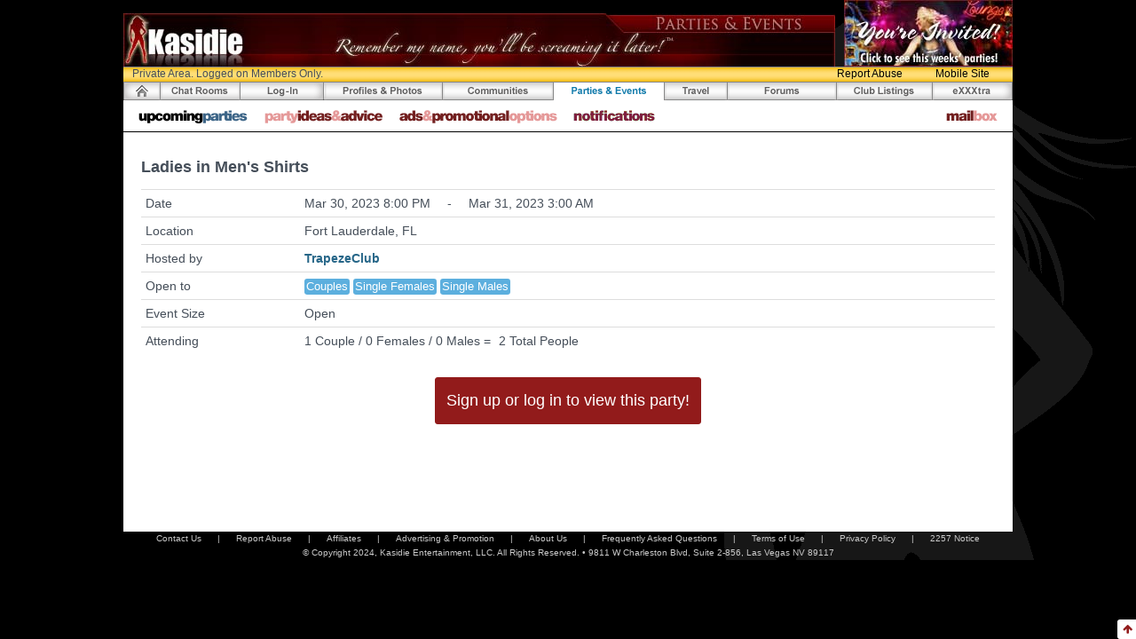

--- FILE ---
content_type: text/html;charset=UTF-8
request_url: https://www.kasidie.com/swingers/parties/120238/ladies-in-mens-shirts-fort-lauderdale-fl.html
body_size: 15998
content:




<!DOCTYPE html>
<html class="no-js">
  <head>
    <meta charset="utf-8">
    
    
      <title>
        Ladies in Men&#039;s Shirts
      </title>
    
    <meta content="" name="description">
    <meta content="" name="author">
    <meta content="index, follow" name="robots">
    <meta content="width=device-width,initial-scale=1,maximum-scale=1.0" name="viewport">
    <link href="/images/art/favicon.ico" rel="shortcut icon">
    <meta content="no-cache" http-equiv="Pragma">
    <meta content="no-cache" http-equiv="Cache-Control">
    <meta content="Wed, 26 Feb 2004 02:04:33 GMT" http-equiv="Expires">
    
    





<link href="/wro/desktop.css" rel="stylesheet">



    
    


<script src="/wro/desktop.js?v=auth"></script>
<script src="/assets/common/ckeditor/ckeditor.js"></script>

<!-- Global site tag (gtag.js) - Google Analytics -->
<script async src="https://www.googletagmanager.com/gtag/js?id=G-MEN4YSCEZX"></script>
<script>
window.dataLayer = window.dataLayer || [];
function gtag(){dataLayer.push(arguments);}
gtag('set', {'cookie_flags': 'SameSite=None;Secure'});
gtag('js', new Date());
gtag('config', 'G-MEN4YSCEZX');
</script>


  </head>
  <body style="background-color:black">
    

    
    










  




<script>
  function chat_launchChat() {
    var chaturl ="/Chat.do?method=joinchatroom"
    window.open(chaturl,"","max-height:580,height=580,width=800,toolbar=no,menubar=no,alwaysRaised=yes,scrollbars=no,resizable=yes,location=no,status=no,alwaysRaised=yes,directories=no,titlebar=no");
  }
  
  <!-- Handle auto launching the Chat app -->
  
</script>

    <div id="page-background" style="background-image: url('/graphics/bgKas.gif');">
      <div id="page-container">
        
        <div id="image-preload"></div>
        
        
          
        




<div id="page-header">
  <div class="discreetable" id="header-graphic">
    <a href="/site/routes/myhome.html">
      <img src="/images/pageheader/header2-events.jpg">
    </a>
  </div>
  <div id="header-ad">
    














<a href="http://www.kasidie.com/Parties.do?method=searchparties" target="_blank">
  
    <img alt="See this weekends swinger parties!" border="0" class="discreetable" height="75" src="https://d2r0itebirxq44.cloudfront.net/media/null/13601?Expires=1769068656&Signature=weXlEucVm7oenbMQDiGrf6yFGXSRUcex4Ejghbw7ld55pf6TSlv~6WuY6g6Qxw91y~WqHy9dkddu4U9UNh1au1Oy1ERB2TOXQ2Ej0zOin-mpyPaqnXqc6qgn5-7DvJDSZBr963uSINE1binTRGIk~6x3i3mqOCVD8zJuoB0df-2iNDQyJIApH9t4Na7G~n6icKWWRuqfafvlkXr~CN1sVer3rj8OWuuU5CWsxgSCovGl6OEXBqsPZ0cb432a1i7KbJH3Vt~D6kmhEosW0uf8YdjTTgYZoGBbnonrnte1EJqI~6dDkoR-g42ZuMUoZGKZ~DYtCE1MVzGS81Bvhurlmw__&Key-Pair-Id=K3UDFA8N5RM4I" width="190">
  
  
</a>

  </div>
</div>

        
        
          
        










<div id="private-area">
  <div class="privatearea-bar">
    
      <div class="privatearea-text">
        Private Area. Logged on Members Only.
      </div>
    
    
    
    <a class="privatearea-button pull-right push-right mobilesite-mode" href="javascript:void(0);">
      Mobile Site
    </a>
    <a class="privatearea-button pull-right push-right report-abuse" data-modal-size="md" data-vid="" href="javascript:void(0);">
      Report Abuse
    </a>
  </div>
</div>

        
        
          
        








<script>
  $(document).ready(function() {
    
    
    
    
      
      $("#myhome-button").html("<div class='my-login'/>");
    
    
    
    $("#parties-button").addClass("active");
  });
</script>
<div id="top-nav">
  
  <a class="pull-left" href="/site/routes/myhome.html">
    <div id="home-button"></div>
  </a>
  
  <a class="pull-left" href="javascript:void(chat_launchChat());">
    <div class="chatroom-pop popover-persist" data-container="body" data-html="true" data-placement="bottom" data-toggle="popover" id="chatroom-button"></div>
  </a>
  
  <a class="pull-left" href="/site/routes/myhome.html">
    
      <div id="login-button"></div>
    
    
  </a>
  
  <a class="pull-left" href="/SwingersProfile.do?method=home">
    <div id="swingersprofiles-button"></div>
  </a>
  
  <a class="pull-left" href="/Communities.do?method=home">
    <div id="communities-button"></div>
  </a>
  
  <a class="pull-left" href="/swingers/parties">
    <div id="parties-button"></div>
  </a>
  
  <a class="pull-left" href="/swingers/travel">
    <div id="travel-button"></div>
  </a>
  
  <a class="pull-left" href="/Forums.do?method=showmainpage">
    <div id="forums-button"></div>
  </a>
  
  <a class="pull-left" href="/swingers/clubs">
    <div id="clubs-button"></div>
  </a>
  
  <a class="pull-left" href="/swingers/exxxtra">
    <div id="exxxtra-button"></div>
  </a>
</div>

        
        
          
        





<script>
  $(document).ready(function() {
    $("#-subnav-button").addClass("active");
  });
</script>
<div id="top-sub-nav">
  <a class="pull-left push-right" href="/swingers/parties">
    <div class="upcomingparties-button"></div>
  </a>
  <a class="pull-left push-right" href="/static/parties/ideas.html">
    <div class="partyideas-button"></div>
  </a>
  <a class="pull-left push-right" href="/static/advertising/adinsertionform.pdf" target="_blank">
    <div class="ad-options-button"></div>
  </a>
  <a class="pull-left" href="/site/routes/email.html?shownotifications=true">
    <div class="notification-button" id="notification-subnav-button"></div>
  </a>
  
  
  
  <div class="pull-right">
    
    <a class="pull-left push-right" href="/site/routes/email.html">
      <div class="mailbox-button" id="mailbox-subnav-button"></div>
    </a>
  </div>
</div>

        
        <div id="page-content">
          




<!-- Javascript for the partyview -->



<script>
  $(document).ready(function() {
    // grab party wall as initial view if qualified
    
  });
  
  // fetch the party wall
  $(document).off("click",".fetch-partywall").on("click",".fetch-partywall", fetch_partywall);
  
  // fetch the party guests
  $(document).off("click",".fetch-partyguests").on("click",".fetch-partyguests", fetch_partyguests);
  
  // fetch the wall
  function fetch_partywall() {
  
    var url = "/Events-wall.do";
    var args = {method:'eventwall', eventid:'120238'};
  
    auth.post(url, args,
      function(data){
        $("#wall-and-guest-detail").html($(data));
  
        // init the photo uploader 
        inituploader();
  
        // init the infinite scroll for the wall
        initscroll("#event-wall-postings", ".wall-page");
      }, $("#wall-and-guest-detail")
    );
  }
  
  // fetch the guests (init with attending)
  function fetch_partyguests() {
    var url = '/Partiesview.do';
    var args = {method:'viewparty', eventid:'120238', refreshguests: '-1'};
  
    auth.post(url, args,
      function(data){
        $("#wall-and-guest-detail").html($(data));
        
        // Init infinite scroll
        initscroll('#attending-results', '#attending-results-page', 
          '/Partiesview.do?method=viewparty&eventid=120238&tabview=attending&refreshguests=-1');
      }, $("#wall-and-guest-detail")
    );
  
  }
  
  // Refresh the guests in the current tab
  function refreshguests() {
    // find the active tab
    var tabview = $('.guest-tab.active').attr('id')=='attending-tab' ? 'attending' : 'pending';
    var tabobj = '#' + tabview + "div";
    var sortindex = $('input[name="sortindex"]:checked').val();
    var guestfilter = $('input[name="guest-filter"]').val();
        
    var url = '/Partiesview.do';
    var args = {method:'viewparty', eventid:'120238', sortindex:sortindex, tabview:tabview, guestfilter:guestfilter, currentpage:1, refreshguests: '-1'};
  
    // Kill the tab contents of the tab
    $(tabobj).html("<div style='height:200px'></div>");
  
    auth.post(url, args,
      function(data){
        showProgress.hide($(tabobj));
        
        $(tabobj).html($(data).find(tabobj).html());
  
        // Init infinite scroll
        initscroll('#' + tabview + '-results', '#' + tabview + '-results-page', 
          '/Partiesview.do?method=viewparty&eventid=120238&tabview=' 
          + tabview + '&sortindex=' + sortindex + "&refreshguests=-1"
          + "&guestfilter=" + guestfilter);
      }, $(tabobj)
    );
  }
  
  // Add to party
  $(document).off("click",".add-to-party").on("click",".add-to-party",
    function () {
      // If not logged in then jump to reg page
      if ('' == '') {
        window.location = '/site/routes/myhome.html';
      } else {
        // Add to the guest list
        var url = "/Event-json.do";
        var args = { method : 'addasattending', eventid : '120238'};
        auth.post(url, args,
        function(data){
          if (data.error == null) {
            // Reload the page
            window.location = "/swingers/parties/120238/ladies-in-mens-shirts-fort-lauderdale-fl.html";
          } else {
            alert(data.error);
          }
        });
      }
    }
  );
  
  
  // Unable to attend
  $(document).off("click",".unable-to-attend").on("click",".unable-to-attend",
    function() {
      if (confirm("Are you sure you are unable to attend?")) {
        var url = "/Event-json.do";
        var args = {method:'markasunabletoattend', eventid:'120238'}
        auth.post(url, args, function(data){
          if (data.error == null) {
            window.location.reload();
          } else {
            alert(data.error);
          }
        });
      }
    }
  );
  
  // Guest list tab 
  $(document).off("click",".guest-tab").on("click",".guest-tab", refreshguests);
  
  // Attending guests sort  
  $(document).off('change','input[name=sortindex]').on('change','input[name=sortindex]',refreshguests);
  
  // Search guests filter  
  $(document).off('click','#submit-guest-filter').on('click','#submit-guest-filter',refreshguests);
  $(document).off("keyup","input[name=guest-filter]").on("keyup","input[name=guest-filter]",
    function (e) { 
      if (e.which == 13) { refreshguests(); return false; } 
    });
  
  
  // Register new member
  $(document).off("click",".register-submit").on("click",".register-submit",
    function() {
      var url = '/Register2.do';
      var args = $("form[name='registerForm']").serialize();
      // Post the registration data
      auth.post(url,args,
        function(data){
          if (data.errormessage == '') {
            // Check if on blockllist
            if (data.blocklisterrormessage != null) {
              window.location = "/Registerfailure.do";
            } else {
              window.location = "/RegisterLocationPhotoAge.do?method=locationphotoageentry&joinid=" + data.joinid;
            }
          } else {
            alert(data.plaintexterrormessage);
          }
        });
    }
  );
  
  
  // Reply to host
  $(document).off("click",".reply-to-host").on("click",".reply-to-host",
    function() {
      var url = '/Mykasidie-emailcompose.do';
      var args = { method:'composenewmessage', vid:'QEZASko=',  
        subject:'Party RSVP - ' + $('#eventtitle').html()};
        
        
      $('#rsvp-actions').addClass('hidden'); 
      auth.post(url,args,
        function(data){
          $('#message-compose').html(data);
          $('html, body').animate({scrollTop: $("#message-compose").offset().top});
        }, null,
        function(data) {
          $('#rsvp-actions').removeClass('hidden');
        }
      );
      
      return;
    }
  );
  
  
  // Cancel compose
  $(document).off("click",".email-cancel").on("click",".email-cancel",
    function() {
      if (confirm('Are you sure you want to cancel composing this message?')) {
       showpagecontents();
      }
    }
  );
  
  // Show page contents
  function showpagecontents() {
      window.location.reload();
  }
</script>

<div id="events-container">
  












<h4 class="strong push" id="eventtitle">
  Ladies in Men's Shirts
</h4>
<h5>
  <table class="table table-condensed">
    <tbody>
      <tr>
        <td>
          Date
        </td>
        <td>
          Mar 30, 2023 8:00 PM
          <span class="push-left push-right">-</span>
          <span class="visible-xs visible-sm"></span>
          Mar 31, 2023 3:00 AM
        </td>
      </tr>
      <tr>
        <td>
          Location
        </td>
        <td>
          Fort Lauderdale, FL
        </td>
      </tr>
      <tr>
        <td>Hosted by</td>
        <td>
          <a class="strong" href="/Viewprofile.do?method=viewprofile&vid=QEZASko=">
            TrapezeClub
          </a>
        </td>
      </tr>
      
      <tr>
        <td>Open to</td>
        <td>
          
            <span class="label label-info">Couples</span>
          
          
            <span class="label label-info">Single Females</span>
          
          
            <span class="label label-info">Single Males</span>
          
          
        </td>
      </tr>
      
      
        <tr>
          <td>Event Size</td>
          <td>
            
              Open
            
            
          </td>
        </tr>
        <tr>
          <td>Attending</td>
          <td>
            1
            Couple /
            0
            Females /
            0
            Males
            =
            <span class="push-left-small"></span>
            2
            Total
            People
            
          </td>
        </tr>
        
      
    </tbody>
  </table>
</h5>


  






  






  







  
  
  



  <div class="text-center push-top-lg">
    <a class="btn btn-primary" href="/site/routes/myhome.html">
      <h4>Sign up or log in to view this party!</h4>
    </a>
  </div>


</div>

        </div>
        
        <btn alt="Jump to top of page!" class="btn btn-xs remove-margin jump-to-top">
          <i class="fa fa-arrow-up"></i>
        </btn>
        
        


<div class="text-center" id="footer">
  <div>
    <a class="push-right" href="/static/contact.html">Contact Us</a>
    <span class="push-right">
      |
    </span>
    <a class="push-right report-abuse" data-modal-size="md" data-vid="" href="javascript:void(0);">Report Abuse</a>
    <span class="push-right">
      |
    </span>
    <a class="push-right" href="/site/routes/affiliateregister.html">Affiliates</a>
    <span class="push-right">
      |
    </span>
    <a class="push-right" href="/static/advertising/adinsertionform.pdf" target="_blank">Advertising &amp; Promotion</a>
    <span class="push-right">
      |
    </span>
    <a class="push-right" href="/static/about.html">About Us</a>
    <span class="push-right">
      |
    </span>
    <a class="push-right" href="/static/manual/index.html">Frequently Asked Questions</a>
    <span class="push-right">
      |
    </span>
    <a class="termsofuse push-right" href="javascript:void(0);">Terms of Use</a>
    <span class="push-right">
      |
    </span>
    <a class="privacypolicy push-right" href="javascript:void(0);">Privacy Policy</a>
    <span class="push-right">
      |
    </span>
    <a class="notice2257" href="javascript:void(0);">2257 Notice</a>
  </div>
  <div>
    &copy; Copyright 2024, Kasidie Entertainment, LLC. All Rights Reserved. &bull; 9811 W Charleston Blvd, Suite 2-856, Las Vegas NV 89117
  </div>
</div>

        
        

<div aria-hidden="true" class="modal fade" data-backdrop="static" data-keyboard="false" id="modal-wrapper" role="dialog" tabindex="-1">
  <div class="modal-dialog modal-lg">
    <div class="modal-content"></div>
  </div>
</div>

<div aria-hidden="true" class="modal fade" data-backdrop="static" data-keyboard="false" id="modal-wrapper-md" role="dialog" tabindex="-1">
  <div class="modal-dialog modal-md">
    <div class="modal-content"></div>
  </div>
</div>

<div aria-hidden="true" class="modal fade" data-backdrop="static" data-keyboard="false" id="modal-wrapper-sm" role="dialog" tabindex="-1">
  <div class="modal-dialog modal-sm">
    <div class="modal-content"></div>
  </div>
</div>

      </div>
    </div>
  </body>
</html>
